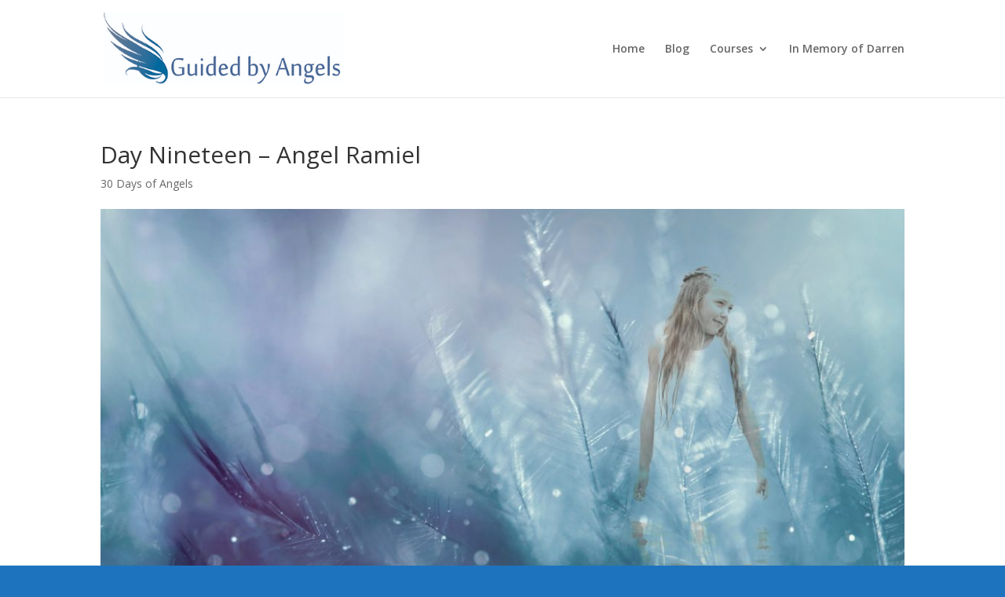

--- FILE ---
content_type: text/html; charset=UTF-8
request_url: http://guidedbyangels.com/blog/ramiel/
body_size: 9285
content:
<!DOCTYPE html>
<html lang="en-US">
<head>
	<meta charset="UTF-8" />
<meta http-equiv="X-UA-Compatible" content="IE=edge">
	<link rel="pingback" href="http://guidedbyangels.com/xmlrpc.php" />

	<script type="text/javascript">
		document.documentElement.className = 'js';
	</script>

	<script>var et_site_url='http://guidedbyangels.com';var et_post_id='35468';function et_core_page_resource_fallback(a,b){"undefined"===typeof b&&(b=a.sheet.cssRules&&0===a.sheet.cssRules.length);b&&(a.onerror=null,a.onload=null,a.href?a.href=et_site_url+"/?et_core_page_resource="+a.id+et_post_id:a.src&&(a.src=et_site_url+"/?et_core_page_resource="+a.id+et_post_id))}
</script><title>Day Nineteen &#8211; Angel Ramiel | Guided By Angels</title>
<meta name='robots' content='max-image-preview:large' />
<link rel='dns-prefetch' href='//fonts.googleapis.com' />
<link rel='dns-prefetch' href='//s.w.org' />
<link rel="alternate" type="application/rss+xml" title="Guided By Angels &raquo; Feed" href="http://guidedbyangels.com/feed/" />
<link rel="alternate" type="application/rss+xml" title="Guided By Angels &raquo; Comments Feed" href="http://guidedbyangels.com/comments/feed/" />
		<script type="text/javascript">
			window._wpemojiSettings = {"baseUrl":"https:\/\/s.w.org\/images\/core\/emoji\/13.0.1\/72x72\/","ext":".png","svgUrl":"https:\/\/s.w.org\/images\/core\/emoji\/13.0.1\/svg\/","svgExt":".svg","source":{"concatemoji":"http:\/\/guidedbyangels.com\/wp-includes\/js\/wp-emoji-release.min.js?ver=5.7.14"}};
			!function(e,a,t){var n,r,o,i=a.createElement("canvas"),p=i.getContext&&i.getContext("2d");function s(e,t){var a=String.fromCharCode;p.clearRect(0,0,i.width,i.height),p.fillText(a.apply(this,e),0,0);e=i.toDataURL();return p.clearRect(0,0,i.width,i.height),p.fillText(a.apply(this,t),0,0),e===i.toDataURL()}function c(e){var t=a.createElement("script");t.src=e,t.defer=t.type="text/javascript",a.getElementsByTagName("head")[0].appendChild(t)}for(o=Array("flag","emoji"),t.supports={everything:!0,everythingExceptFlag:!0},r=0;r<o.length;r++)t.supports[o[r]]=function(e){if(!p||!p.fillText)return!1;switch(p.textBaseline="top",p.font="600 32px Arial",e){case"flag":return s([127987,65039,8205,9895,65039],[127987,65039,8203,9895,65039])?!1:!s([55356,56826,55356,56819],[55356,56826,8203,55356,56819])&&!s([55356,57332,56128,56423,56128,56418,56128,56421,56128,56430,56128,56423,56128,56447],[55356,57332,8203,56128,56423,8203,56128,56418,8203,56128,56421,8203,56128,56430,8203,56128,56423,8203,56128,56447]);case"emoji":return!s([55357,56424,8205,55356,57212],[55357,56424,8203,55356,57212])}return!1}(o[r]),t.supports.everything=t.supports.everything&&t.supports[o[r]],"flag"!==o[r]&&(t.supports.everythingExceptFlag=t.supports.everythingExceptFlag&&t.supports[o[r]]);t.supports.everythingExceptFlag=t.supports.everythingExceptFlag&&!t.supports.flag,t.DOMReady=!1,t.readyCallback=function(){t.DOMReady=!0},t.supports.everything||(n=function(){t.readyCallback()},a.addEventListener?(a.addEventListener("DOMContentLoaded",n,!1),e.addEventListener("load",n,!1)):(e.attachEvent("onload",n),a.attachEvent("onreadystatechange",function(){"complete"===a.readyState&&t.readyCallback()})),(n=t.source||{}).concatemoji?c(n.concatemoji):n.wpemoji&&n.twemoji&&(c(n.twemoji),c(n.wpemoji)))}(window,document,window._wpemojiSettings);
		</script>
		<meta content="Divi v.4.8.2" name="generator"/><style type="text/css">
img.wp-smiley,
img.emoji {
	display: inline !important;
	border: none !important;
	box-shadow: none !important;
	height: 1em !important;
	width: 1em !important;
	margin: 0 .07em !important;
	vertical-align: -0.1em !important;
	background: none !important;
	padding: 0 !important;
}
</style>
	<link rel='stylesheet' id='wp-block-library-css'  href='http://guidedbyangels.com/wp-includes/css/dist/block-library/style.min.css?ver=5.7.14' type='text/css' media='all' />
<link rel='stylesheet' id='et_monarch-css-css'  href='http://guidedbyangels.com/wp-content/plugins/monarch/css/style.css?ver=1.4.13' type='text/css' media='all' />
<link rel='stylesheet' id='et-gf-open-sans-css'  href='http://fonts.googleapis.com/css?family=Open+Sans:400,700' type='text/css' media='all' />
<link rel='stylesheet' id='divi-fonts-css'  href='http://fonts.googleapis.com/css?family=Open+Sans:300italic,400italic,600italic,700italic,800italic,400,300,600,700,800&#038;subset=latin,latin-ext&#038;display=swap' type='text/css' media='all' />
<link rel='stylesheet' id='divi-style-css'  href='http://guidedbyangels.com/wp-content/themes/Divi/style.css?ver=4.8.2' type='text/css' media='all' />
<link rel='stylesheet' id='et-builder-googlefonts-cached-css'  href='http://fonts.googleapis.com/css?family=Playfair+Display:regular,italic,700,700italic,900,900italic&#038;subset=latin,latin-ext&#038;display=swap' type='text/css' media='all' />
<link rel='stylesheet' id='dashicons-css'  href='http://guidedbyangels.com/wp-includes/css/dashicons.min.css?ver=5.7.14' type='text/css' media='all' />
<script type='text/javascript' src='http://guidedbyangels.com/wp-includes/js/jquery/jquery.min.js?ver=3.5.1' id='jquery-core-js'></script>
<script type='text/javascript' src='http://guidedbyangels.com/wp-includes/js/jquery/jquery-migrate.min.js?ver=3.3.2' id='jquery-migrate-js'></script>
<!-- OG: 2.8.9 -->
<meta property="og:image" content="http://guidedbyangels.com/wp-content/uploads/2018/12/fee-1957890_1920.jpg" /><meta property="og:image:width" content="1920" /><meta property="og:image:height" content="1430" /><meta property="og:image:alt" content="fee-1957890_1920" /><meta property="og:image:type" content="image/jpeg" /><meta property="og:description" content="Day Nineteen &#8211; Angel Ramiel" /><meta property="og:type" content="article" /><meta property="og:locale" content="en_US" /><meta property="og:site_name" content="Guided By Angels" /><meta property="og:title" content="Day Nineteen &#8211; Angel Ramiel" /><meta property="og:url" content="http://guidedbyangels.com/blog/ramiel/" /><meta property="og:updated_time" content="2021-02-11T14:09:41+00:00" /><meta property="article:published_time" content="2019-12-19T07:39:55+00:00" /><meta property="article:modified_time" content="2021-02-11T14:09:41+00:00" /><meta property="article:author" content="http://guidedbyangels.com/blog/author/admin/" /><meta property="article:section" content="30 Days of Angels" /><meta property="twitter:partner" content="ogwp" /><meta property="twitter:card" content="summary_large_image" /><meta property="twitter:title" content="Day Nineteen &#8211; Angel Ramiel" /><meta property="twitter:description" content="Day Nineteen &#8211; Angel Ramiel" /><meta property="twitter:url" content="http://guidedbyangels.com/blog/ramiel/" /><meta property="twitter:image" content="http://guidedbyangels.com/wp-content/uploads/2018/12/fee-1957890_1920.jpg" /><meta property="profile:username" content="admin" /><!-- /OG -->
<link rel="https://api.w.org/" href="http://guidedbyangels.com/wp-json/" /><link rel="alternate" type="application/json" href="http://guidedbyangels.com/wp-json/wp/v2/posts/35468" /><link rel="EditURI" type="application/rsd+xml" title="RSD" href="http://guidedbyangels.com/xmlrpc.php?rsd" />
<link rel="wlwmanifest" type="application/wlwmanifest+xml" href="http://guidedbyangels.com/wp-includes/wlwmanifest.xml" /> 
<meta name="generator" content="WordPress 5.7.14" />
<link rel="canonical" href="http://guidedbyangels.com/blog/ramiel/" />
<link rel='shortlink' href='http://guidedbyangels.com/?p=35468' />
<link rel="alternate" type="application/json+oembed" href="http://guidedbyangels.com/wp-json/oembed/1.0/embed?url=http%3A%2F%2Fguidedbyangels.com%2Fblog%2Framiel%2F" />
<link rel="alternate" type="text/xml+oembed" href="http://guidedbyangels.com/wp-json/oembed/1.0/embed?url=http%3A%2F%2Fguidedbyangels.com%2Fblog%2Framiel%2F&#038;format=xml" />
<link rel="preload" href="http://guidedbyangels.com/wp-content/themes/Divi/core/admin/fonts/modules.ttf" as="font" crossorigin="anonymous"><style type="text/css" id="et-social-custom-css">
				 
			</style><meta name="viewport" content="width=device-width, initial-scale=1.0, maximum-scale=1.0, user-scalable=0" /><style type="text/css" id="custom-background-css">
body.custom-background { background-color: #1e73be; }
</style>
	<link rel="stylesheet" id="et-core-unified-35468-cached-inline-styles" href="http://guidedbyangels.com/wp-content/et-cache/1/1/35468/et-core-unified-35468-17670375025964.min.css" onerror="et_core_page_resource_fallback(this, true)" onload="et_core_page_resource_fallback(this)" /></head>
<body class="post-template-default single single-post postid-35468 single-format-standard custom-background et_bloom et_monarch et_pb_button_helper_class et_fixed_nav et_show_nav et_pb_show_title et_primary_nav_dropdown_animation_fade et_secondary_nav_dropdown_animation_fade et_header_style_left et_pb_footer_columns4 et_pb_gutter osx et_pb_gutters3 et_pb_pagebuilder_layout et_no_sidebar et_divi_theme et-db et_minified_js et_minified_css">
	<div id="page-container">

	
	
			<header id="main-header" data-height-onload="109">
			<div class="container clearfix et_menu_container">
							<div class="logo_container">
					<span class="logo_helper"></span>
					<a href="http://guidedbyangels.com/">
						<img src="http://guidedbyangels.com/wp-content/uploads/2018/10/2018_GBA_Logo_400.jpg" alt="Guided By Angels" id="logo" data-height-percentage="74" />
					</a>
				</div>
							<div id="et-top-navigation" data-height="109" data-fixed-height="40">
											<nav id="top-menu-nav">
						<ul id="top-menu" class="nav"><li id="menu-item-35138" class="menu-item menu-item-type-post_type menu-item-object-page menu-item-home menu-item-35138"><a href="http://guidedbyangels.com/">Home</a></li>
<li id="menu-item-34932" class="menu-item menu-item-type-custom menu-item-object-custom menu-item-34932"><a href="http://darrenlinton.com/">Blog</a></li>
<li id="menu-item-35179" class="menu-item menu-item-type-custom menu-item-object-custom menu-item-has-children menu-item-35179"><a href="https://members.ashtonhousemedia.com/login">Courses</a>
<ul class="sub-menu">
	<li id="menu-item-35188" class="menu-item menu-item-type-custom menu-item-object-custom menu-item-35188"><a href="http://guidedbyangels.com/homestudy/">The Angel Course</a></li>
	<li id="menu-item-35626" class="menu-item menu-item-type-custom menu-item-object-custom menu-item-35626"><a href="http://guidedbyangels.com/connect-with-the-angels/">Guided Meditations</a></li>
	<li id="menu-item-35180" class="menu-item menu-item-type-custom menu-item-object-custom menu-item-35180"><a href="https://members.ashtonhousemedia.com/login">Student LOGIN</a></li>
</ul>
</li>
<li id="menu-item-35110" class="menu-item menu-item-type-post_type menu-item-object-page menu-item-35110"><a href="http://guidedbyangels.com/in-memory/">In Memory of Darren</a></li>
</ul>						</nav>
					
					
					
					
					<div id="et_mobile_nav_menu">
				<div class="mobile_nav closed">
					<span class="select_page">Select Page</span>
					<span class="mobile_menu_bar mobile_menu_bar_toggle"></span>
				</div>
			</div>				</div> <!-- #et-top-navigation -->
			</div> <!-- .container -->
			<div class="et_search_outer">
				<div class="container et_search_form_container">
					<form role="search" method="get" class="et-search-form" action="http://guidedbyangels.com/">
					<input type="search" class="et-search-field" placeholder="Search &hellip;" value="" name="s" title="Search for:" />					</form>
					<span class="et_close_search_field"></span>
				</div>
			</div>
		</header> <!-- #main-header -->
			<div id="et-main-area">
	
<div id="main-content">
		<div class="container">
		<div id="content-area" class="clearfix">
			<div id="left-area">
											<article id="post-35468" class="et_pb_post post-35468 post type-post status-publish format-standard has-post-thumbnail hentry category-30-days-of-angels et_pb_no_comments_section">
											<div class="et_post_meta_wrapper">
							<h1 class="entry-title">Day Nineteen &#8211; Angel Ramiel</h1>

						<p class="post-meta"><a href="http://guidedbyangels.com/blog/category/30-days-of-angels/" rel="category tag">30 Days of Angels</a></p><img src="http://guidedbyangels.com/wp-content/uploads/2018/12/fee-1957890_1920-1080x675.jpg" alt="" class="" width="1080" height="675" srcset="http://guidedbyangels.com/wp-content/uploads/2018/12/fee-1957890_1920-1080x675.jpg 1080w, http://guidedbyangels.com/wp-content/uploads/2018/12/fee-1957890_1920-400x250.jpg 400w" sizes="(max-width: 1080px) 100vw, 1080px" />
												</div> <!-- .et_post_meta_wrapper -->
				
					<div class="entry-content">
					<div id="et-boc" class="et-boc">
			
		<div class="et-l et-l--post">
			<div class="et_builder_inner_content et_pb_gutters3"><div class="et_pb_section et_pb_section_0 et_section_specialty" >
				
				
				
				<div class="et_pb_row">
					<div class="et_pb_column et_pb_column_3_4 et_pb_column_0   et_pb_specialty_column  et_pb_css_mix_blend_mode_passthrough">
				
				
				<div class="et_pb_row_inner et_pb_row_inner_0">
				<div class="et_pb_column et_pb_column_4_4 et_pb_column_inner et_pb_column_inner_0 et-last-child">
				
				
				<div class="et_pb_module et_pb_text et_pb_text_0  et_pb_text_align_left et_pb_bg_layout_light">
				
				
				<div class="et_pb_text_inner"><p><strong>Ramiel </strong>is the angel of hope. Of particular interest to Ramiel is preserving and teaching the true history of the Earth. It is no surprise that this angel shares a special connection with historians, scholars, archaeologists and others connected to historical ideas. It is also claimed that Ramiel helps us to interpret and understand visions (and possibly dreams), so an angel to call upon for guidance if you have a vision experience that you cannot fully decipher.<strong><br /> </strong></p>
<p><strong>TODAY&#8217;S CHALLENGE: </strong>To bring light and peace we must embrace history. Not just our personal past and all we have experienced, but our culture and values as communities and nations. Spend some time today learning something new about another culture &#8211; either a religious movement or another nation. Reflect on how their beliefs and values match up with your own. With better understanding will come tolerance and peace.<strong><br /></strong></p></div>
			</div> <!-- .et_pb_text --><div class="et_pb_module et_pb_text et_pb_text_1  et_pb_text_align_left et_pb_bg_layout_light">
				
				
				<div class="et_pb_text_inner"><h4>AFFIRMATION FOR TODAY</h4>
<h5><em>&#8220;I am tolerant of all those who believe in peace and love.&#8221;</em></h5></div>
			</div> <!-- .et_pb_text --><div class="et_pb_module et_pb_text et_pb_text_2  et_pb_text_align_left et_pb_bg_layout_light">
				
				
				<div class="et_pb_text_inner"><h4>THIS WEEK&#8217;S GUIDED VISUALISATION<span style="color: #ff0000;"></span></h4>
<p>&nbsp;</p>
<div>As we continue this 30 day spiritual journey, call upon God to shine His light of love across the Earth. Increase the inner light of God within yourself and the whole of Mother Earth. Let yourself receive these higher energies until you are full and complete. The meditation can be conducted at any time each day.</div>
<div></div></div>
			</div> <!-- .et_pb_text --><div class="et_pb_module et_pb_audio_0 et_pb_audio_module clearfix et_pb_bg_layout_dark et_pb_audio_no_image">
				
				
				
				<div class="et_pb_audio_module_content et_audio_container">
					<h2 class="et_pb_module_header">Love of God Meditation</h2>
					<p class="et_audio_module_meta">by <strong>Darren Linton</strong></p>
					<!--[if lt IE 9]><script>document.createElement('audio');</script><![endif]-->
<audio class="wp-audio-shortcode" id="audio-35468-1" preload="none" style="width: 100%;" controls="controls"><source type="audio/mpeg" src="http://guidedbyangels.com/wp-content/uploads/2018/12/EarthHealing_LoveOfGod.mp3?_=1" /><a href="http://guidedbyangels.com/wp-content/uploads/2018/12/EarthHealing_LoveOfGod.mp3">http://guidedbyangels.com/wp-content/uploads/2018/12/EarthHealing_LoveOfGod.mp3</a></audio>
				</div>
			</div><div class="et_pb_module et_pb_comments_0 et_pb_comments_module et_pb_bg_layout_light et_pb_no_avatar et_pb_no_comments_count">
				
				
				<!-- You can start editing here. -->

<section id="comment-wrap">
	<h1 id="comments" class="page_title">0 Comments</h1>
		   <div id="comment-section" class="nocomments">
		  			 <!-- If comments are closed. -->

		  	   </div>
		
	</section>

			</div><div class="et_pb_module et_pb_text et_pb_text_3  et_pb_text_align_left et_pb_bg_layout_light">
				
				
				<div class="et_pb_text_inner"><p>PLEASE SHARE ON YOUR SOCIAL MEDIA CHANNELS:</p></div>
			</div> <!-- .et_pb_text -->
			</div> <!-- .et_pb_column -->
				
				
			</div> <!-- .et_pb_row_inner -->
			</div> <!-- .et_pb_column --><div class="et_pb_column et_pb_column_1_4 et_pb_column_1    et_pb_css_mix_blend_mode_passthrough">
				
				
				<div class="et_pb_module et_pb_sidebar_0 et_pb_widget_area clearfix et_pb_widget_area_right et_pb_bg_layout_light">
				
				
				<div id="media_image-3" class="et_pb_widget widget_media_image"><a href="http://guidedbyangels.com/join-the-community/"><img width="300" height="235" src="http://guidedbyangels.com/wp-content/uploads/2018/11/Sidebar-Join-1-300x235.jpg" class="image wp-image-35277  attachment-medium size-medium" alt="" loading="lazy" style="max-width: 100%; height: auto;" srcset="http://guidedbyangels.com/wp-content/uploads/2018/11/Sidebar-Join-1-300x235.jpg 300w, http://guidedbyangels.com/wp-content/uploads/2018/11/Sidebar-Join-1.jpg 500w" sizes="(max-width: 300px) 100vw, 300px" /></a></div> <!-- end .et_pb_widget -->
		<div id="recent-posts-2" class="et_pb_widget widget_recent_entries">
		<h4 class="widgettitle">Recent Posts</h4>
		<ul>
											<li>
					<a href="http://guidedbyangels.com/blog/haniel/">Day Thirty &#8211; Archangel Haniel</a>
									</li>
											<li>
					<a href="http://guidedbyangels.com/blog/dummah/">Day Twenty-Nine &#8211; Angel Dummah</a>
									</li>
											<li>
					<a href="http://guidedbyangels.com/blog/tennin/">Day Twenty-Eight &#8211; Tennin &#038; Tennyo Angels</a>
									</li>
											<li>
					<a href="http://guidedbyangels.com/blog/umabel/">Day Twenty-Seven &#8211; Angel Umabel</a>
									</li>
											<li>
					<a href="http://guidedbyangels.com/blog/metatron/">Day Twenty-Six &#8211; Archangel Metatron</a>
									</li>
											<li>
					<a href="http://guidedbyangels.com/blog/chamuel/">Day Twenty-Five &#8211; Archangel Chamuel</a>
									</li>
											<li>
					<a href="http://guidedbyangels.com/blog/immanuel/">Day Twenty-Four &#8211; Angel Immanuel</a>
									</li>
											<li>
					<a href="http://guidedbyangels.com/blog/kiraman/">Day Twenty-Three &#8211; Angels Raqib and Atid</a>
									</li>
											<li>
					<a href="http://guidedbyangels.com/blog/zadkiel/">Day Twenty-Two &#8211; Archangel Zadkiel</a>
									</li>
											<li>
					<a href="http://guidedbyangels.com/blog/michael/">Day Twenty-One &#8211; Archangel Michael</a>
									</li>
											<li>
					<a href="http://guidedbyangels.com/blog/cassiel/">Day Twenty &#8211; Angel Cassiel</a>
									</li>
											<li>
					<a href="http://guidedbyangels.com/blog/ramiel/" aria-current="page">Day Nineteen &#8211; Angel Ramiel</a>
									</li>
											<li>
					<a href="http://guidedbyangels.com/blog/sandalphon/">Day Eighteen &#8211; Archangel Sandalphon</a>
									</li>
											<li>
					<a href="http://guidedbyangels.com/blog/lahabiel/">Day Seventeen &#8211; Angel Lahabiel</a>
									</li>
											<li>
					<a href="http://guidedbyangels.com/blog/asaliah/">Day Sixteen &#8211; Angel Asaliah</a>
									</li>
											<li>
					<a href="http://guidedbyangels.com/blog/uriel/">Day Fifteen &#8211; Archangel Uriel</a>
									</li>
											<li>
					<a href="http://guidedbyangels.com/blog/israfil/">Day Fourteen &#8211; Archangel Israfil</a>
									</li>
											<li>
					<a href="http://guidedbyangels.com/blog/phanuel/">Day Thirteen &#8211; Angel Phanuel</a>
									</li>
											<li>
					<a href="http://guidedbyangels.com/blog/barachiel/">Day Twelve &#8211; Angel Barachiel</a>
									</li>
											<li>
					<a href="http://guidedbyangels.com/blog/diniel/">Day Eleven &#8211; Angel Diniel</a>
									</li>
											<li>
					<a href="http://guidedbyangels.com/blog/raguel/">Day Ten &#8211; Angel Raguel</a>
									</li>
					</ul>

		</div> <!-- end .et_pb_widget --><div id="media_image-4" class="et_pb_widget widget_media_image"><a href="https://www.facebook.com/guidedbyangelsandspirit/"><img width="300" height="112" src="http://guidedbyangels.com/wp-content/uploads/2018/11/facebook-button-300x112.png" class="image wp-image-35301  attachment-medium size-medium" alt="" loading="lazy" style="max-width: 100%; height: auto;" srcset="http://guidedbyangels.com/wp-content/uploads/2018/11/facebook-button-300x112.png 300w, http://guidedbyangels.com/wp-content/uploads/2018/11/facebook-button-768x288.png 768w, http://guidedbyangels.com/wp-content/uploads/2018/11/facebook-button-1024x384.png 1024w, http://guidedbyangels.com/wp-content/uploads/2018/11/facebook-button-610x228.png 610w, http://guidedbyangels.com/wp-content/uploads/2018/11/facebook-button-1080x404.png 1080w" sizes="(max-width: 300px) 100vw, 300px" /></a></div> <!-- end .et_pb_widget -->
			</div> <!-- .et_pb_widget_area -->
			</div> <!-- .et_pb_column -->
				</div> <!-- .et_pb_row -->
				
			</div> <!-- .et_pb_section --><div class="et_social_inline et_social_mobile_on et_social_inline_bottom">
				<div class="et_social_networks et_social_4col et_social_slide et_social_rounded et_social_top et_social_no_animation et_social_withnetworknames et_social_outer_dark">
					
					<ul class="et_social_icons_container"><li class="et_social_facebook">
									<a href="http://www.facebook.com/sharer.php?u=http%3A%2F%2Fguidedbyangels.com%2Fblog%2Framiel%2F&#038;t=Day%20Nineteen%20%E2%80%93%20Angel%20Ramiel" class="et_social_share" rel="nofollow" data-social_name="facebook" data-post_id="35468" data-social_type="share" data-location="inline">
										<i class="et_social_icon et_social_icon_facebook"></i><div class="et_social_network_label"><div class="et_social_networkname">Facebook</div></div><span class="et_social_overlay"></span>
									</a>
								</li><li class="et_social_twitter">
									<a href="http://twitter.com/share?text=Day%20Nineteen%20%E2%80%93%20Angel%20Ramiel&#038;url=http%3A%2F%2Fguidedbyangels.com%2Fblog%2Framiel%2F" class="et_social_share" rel="nofollow" data-social_name="twitter" data-post_id="35468" data-social_type="share" data-location="inline">
										<i class="et_social_icon et_social_icon_twitter"></i><div class="et_social_network_label"><div class="et_social_networkname">Twitter</div></div><span class="et_social_overlay"></span>
									</a>
								</li><li class="et_social_googleplus">
									<a href="https://plus.google.com/share?url=http%3A%2F%2Fguidedbyangels.com%2Fblog%2Framiel%2F&#038;t=Day%20Nineteen%20%E2%80%93%20Angel%20Ramiel" class="et_social_share" rel="nofollow" data-social_name="googleplus" data-post_id="35468" data-social_type="share" data-location="inline">
										<i class="et_social_icon et_social_icon_googleplus"></i><div class="et_social_network_label"><div class="et_social_networkname">Google+</div></div><span class="et_social_overlay"></span>
									</a>
								</li></ul>
				</div>
			</div>
		</div><!-- .et_builder_inner_content -->
	</div><!-- .et-l -->
	
			
		</div><!-- #et-boc -->
							</div> <!-- .entry-content -->
					<div class="et_post_meta_wrapper">
										</div> <!-- .et_post_meta_wrapper -->
				</article> <!-- .et_pb_post -->

						</div> <!-- #left-area -->

					</div> <!-- #content-area -->
	</div> <!-- .container -->
	</div> <!-- #main-content -->


			<footer id="main-footer">
				
<div class="container">
    <div id="footer-widgets" class="clearfix">
		<div class="footer-widget"><div id="nav_menu-2" class="fwidget et_pb_widget widget_nav_menu"><div class="menu-footer-area-1-container"><ul id="menu-footer-area-1" class="menu"><li id="menu-item-35070" class="menu-item menu-item-type-post_type menu-item-object-page menu-item-35070"><a href="http://guidedbyangels.com/join-the-community/">Join The Community</a></li>
<li id="menu-item-35069" class="menu-item menu-item-type-post_type menu-item-object-page menu-item-35069"><a href="http://guidedbyangels.com/in-memory/">In Memory of Darren</a></li>
<li id="menu-item-35790" class="menu-item menu-item-type-post_type menu-item-object-page menu-item-35790"><a href="http://guidedbyangels.com/disclaimer/">Disclaimer</a></li>
<li id="menu-item-35067" class="menu-item menu-item-type-post_type menu-item-object-page menu-item-35067"><a href="http://guidedbyangels.com/cancellations-refunds/">Cancellations &#038; Refunds</a></li>
<li id="menu-item-35068" class="menu-item menu-item-type-post_type menu-item-object-page menu-item-35068"><a href="http://guidedbyangels.com/privacy-policy/">Privacy Policy</a></li>
<li id="menu-item-35181" class="menu-item menu-item-type-custom menu-item-object-custom menu-item-35181"><a href="https://members.ashtonhousemedia.com/login">Student LOGIN</a></li>
</ul></div></div> <!-- end .fwidget --></div> <!-- end .footer-widget --><div class="footer-widget"></div> <!-- end .footer-widget --><div class="footer-widget"></div> <!-- end .footer-widget --><div class="footer-widget"><div id="media_image-2" class="fwidget et_pb_widget widget_media_image"><a href="https://www.wateraid.org/uk/donate/donate-to-wateraid-today"><img width="300" height="120" src="http://guidedbyangels.com/wp-content/uploads/2018/10/WaterAid-Logo-300x120.jpg" class="image wp-image-35074  attachment-medium size-medium" alt="" loading="lazy" style="max-width: 100%; height: auto;" /></a></div> <!-- end .fwidget --></div> <!-- end .footer-widget -->    </div> <!-- #footer-widgets -->
</div>    <!-- .container -->

		
				<div id="footer-bottom">
					<div class="container clearfix">
									</div>	<!-- .container -->
				</div>
			</footer> <!-- #main-footer -->
		</div> <!-- #et-main-area -->


	</div> <!-- #page-container -->

	<link rel='stylesheet' id='mediaelement-css'  href='http://guidedbyangels.com/wp-includes/js/mediaelement/mediaelementplayer-legacy.min.css?ver=4.2.16' type='text/css' media='all' />
<link rel='stylesheet' id='wp-mediaelement-css'  href='http://guidedbyangels.com/wp-includes/js/mediaelement/wp-mediaelement.min.css?ver=5.7.14' type='text/css' media='all' />
<script type='text/javascript' src='http://guidedbyangels.com/wp-content/plugins/monarch/js/idle-timer.min.js?ver=1.4.13' id='et_monarch-idle-js'></script>
<script type='text/javascript' id='et_monarch-custom-js-js-extra'>
/* <![CDATA[ */
var monarchSettings = {"ajaxurl":"http:\/\/guidedbyangels.com\/wp-admin\/admin-ajax.php","pageurl":"http:\/\/guidedbyangels.com\/blog\/ramiel\/","stats_nonce":"98e3f5e72e","share_counts":"09ec33633c","follow_counts":"d99add6563","total_counts":"a876e4d6de","media_single":"90f7a03038","media_total":"1b5cc91b7d","generate_all_window_nonce":"8a3dd1c342","no_img_message":"No images available for sharing on this page"};
/* ]]> */
</script>
<script type='text/javascript' src='http://guidedbyangels.com/wp-content/plugins/monarch/js/custom.js?ver=1.4.13' id='et_monarch-custom-js-js'></script>
<script type='text/javascript' id='divi-custom-script-js-extra'>
/* <![CDATA[ */
var DIVI = {"item_count":"%d Item","items_count":"%d Items"};
var et_shortcodes_strings = {"previous":"Previous","next":"Next"};
var et_pb_custom = {"ajaxurl":"http:\/\/guidedbyangels.com\/wp-admin\/admin-ajax.php","images_uri":"http:\/\/guidedbyangels.com\/wp-content\/themes\/Divi\/images","builder_images_uri":"http:\/\/guidedbyangels.com\/wp-content\/themes\/Divi\/includes\/builder\/images","et_frontend_nonce":"69eaa47b5e","subscription_failed":"Please, check the fields below to make sure you entered the correct information.","et_ab_log_nonce":"ab10302794","fill_message":"Please, fill in the following fields:","contact_error_message":"Please, fix the following errors:","invalid":"Invalid email","captcha":"Captcha","prev":"Prev","previous":"Previous","next":"Next","wrong_captcha":"You entered the wrong number in captcha.","wrong_checkbox":"Checkbox","ignore_waypoints":"no","is_divi_theme_used":"1","widget_search_selector":".widget_search","ab_tests":[],"is_ab_testing_active":"","page_id":"35468","unique_test_id":"","ab_bounce_rate":"5","is_cache_plugin_active":"no","is_shortcode_tracking":"","tinymce_uri":""}; var et_builder_utils_params = {"condition":{"diviTheme":true,"extraTheme":false},"scrollLocations":["app","top"],"builderScrollLocations":{"desktop":"app","tablet":"app","phone":"app"},"onloadScrollLocation":"app","builderType":"fe"}; var et_frontend_scripts = {"builderCssContainerPrefix":"#et-boc","builderCssLayoutPrefix":"#et-boc .et-l"};
var et_pb_box_shadow_elements = [];
var et_pb_motion_elements = {"desktop":[],"tablet":[],"phone":[]};
var et_pb_sticky_elements = [];
/* ]]> */
</script>
<script type='text/javascript' src='http://guidedbyangels.com/wp-content/themes/Divi/js/custom.unified.js?ver=4.8.2' id='divi-custom-script-js'></script>
<script type='text/javascript' src='http://guidedbyangels.com/wp-content/themes/Divi/core/admin/js/common.js?ver=4.8.2' id='et-core-common-js'></script>
<script type='text/javascript' id='fca_pc_client_js-js-extra'>
/* <![CDATA[ */
var fcaPcEvents = [];
var fcaPcPost = {"title":"Day Nineteen - Angel Ramiel","type":"post","id":"35468","categories":["30 Days of Angels"]};
var fcaPcOptions = {"pixel_types":[],"ajax_url":"http:\/\/guidedbyangels.com\/wp-admin\/admin-ajax.php","debug":"","edd_currency":"USD","nonce":"a7755db0bc","utm_support":"","user_parameters":"","edd_enabled":"","edd_delay":"0","woo_enabled":"","woo_delay":"0","video_enabled":""};
/* ]]> */
</script>
<script type='text/javascript' src='http://guidedbyangels.com/wp-content/plugins/facebook-conversion-pixel/pixel-cat.min.js?ver=3.0.5' id='fca_pc_client_js-js'></script>
<script type='text/javascript' src='http://guidedbyangels.com/wp-content/plugins/facebook-conversion-pixel/video.js?ver=5.7.14' id='fca_pc_video_js-js'></script>
<script type='text/javascript' src='http://guidedbyangels.com/wp-includes/js/wp-embed.min.js?ver=5.7.14' id='wp-embed-js'></script>
<script type='text/javascript' id='mediaelement-core-js-before'>
var mejsL10n = {"language":"en","strings":{"mejs.download-file":"Download File","mejs.install-flash":"You are using a browser that does not have Flash player enabled or installed. Please turn on your Flash player plugin or download the latest version from https:\/\/get.adobe.com\/flashplayer\/","mejs.fullscreen":"Fullscreen","mejs.play":"Play","mejs.pause":"Pause","mejs.time-slider":"Time Slider","mejs.time-help-text":"Use Left\/Right Arrow keys to advance one second, Up\/Down arrows to advance ten seconds.","mejs.live-broadcast":"Live Broadcast","mejs.volume-help-text":"Use Up\/Down Arrow keys to increase or decrease volume.","mejs.unmute":"Unmute","mejs.mute":"Mute","mejs.volume-slider":"Volume Slider","mejs.video-player":"Video Player","mejs.audio-player":"Audio Player","mejs.captions-subtitles":"Captions\/Subtitles","mejs.captions-chapters":"Chapters","mejs.none":"None","mejs.afrikaans":"Afrikaans","mejs.albanian":"Albanian","mejs.arabic":"Arabic","mejs.belarusian":"Belarusian","mejs.bulgarian":"Bulgarian","mejs.catalan":"Catalan","mejs.chinese":"Chinese","mejs.chinese-simplified":"Chinese (Simplified)","mejs.chinese-traditional":"Chinese (Traditional)","mejs.croatian":"Croatian","mejs.czech":"Czech","mejs.danish":"Danish","mejs.dutch":"Dutch","mejs.english":"English","mejs.estonian":"Estonian","mejs.filipino":"Filipino","mejs.finnish":"Finnish","mejs.french":"French","mejs.galician":"Galician","mejs.german":"German","mejs.greek":"Greek","mejs.haitian-creole":"Haitian Creole","mejs.hebrew":"Hebrew","mejs.hindi":"Hindi","mejs.hungarian":"Hungarian","mejs.icelandic":"Icelandic","mejs.indonesian":"Indonesian","mejs.irish":"Irish","mejs.italian":"Italian","mejs.japanese":"Japanese","mejs.korean":"Korean","mejs.latvian":"Latvian","mejs.lithuanian":"Lithuanian","mejs.macedonian":"Macedonian","mejs.malay":"Malay","mejs.maltese":"Maltese","mejs.norwegian":"Norwegian","mejs.persian":"Persian","mejs.polish":"Polish","mejs.portuguese":"Portuguese","mejs.romanian":"Romanian","mejs.russian":"Russian","mejs.serbian":"Serbian","mejs.slovak":"Slovak","mejs.slovenian":"Slovenian","mejs.spanish":"Spanish","mejs.swahili":"Swahili","mejs.swedish":"Swedish","mejs.tagalog":"Tagalog","mejs.thai":"Thai","mejs.turkish":"Turkish","mejs.ukrainian":"Ukrainian","mejs.vietnamese":"Vietnamese","mejs.welsh":"Welsh","mejs.yiddish":"Yiddish"}};
</script>
<script type='text/javascript' src='http://guidedbyangels.com/wp-includes/js/mediaelement/mediaelement-and-player.min.js?ver=4.2.16' id='mediaelement-core-js'></script>
<script type='text/javascript' src='http://guidedbyangels.com/wp-includes/js/mediaelement/mediaelement-migrate.min.js?ver=5.7.14' id='mediaelement-migrate-js'></script>
<script type='text/javascript' id='mediaelement-js-extra'>
/* <![CDATA[ */
var _wpmejsSettings = {"pluginPath":"\/wp-includes\/js\/mediaelement\/","classPrefix":"mejs-","stretching":"responsive"};
/* ]]> */
</script>
<script type='text/javascript' src='http://guidedbyangels.com/wp-includes/js/mediaelement/wp-mediaelement.min.js?ver=5.7.14' id='wp-mediaelement-js'></script>
</body>
</html>


--- FILE ---
content_type: text/css
request_url: http://guidedbyangels.com/wp-content/et-cache/1/1/35468/et-core-unified-35468-17670375025964.min.css
body_size: 774
content:
#main-footer{background-color:#0c99d6}#footer-widgets .footer-widget a,#footer-widgets .footer-widget li a,#footer-widgets .footer-widget li a:hover{color:#ffffff}.footer-widget{color:#ffffff}#footer-bottom{background-color:#049dcc}#footer-bottom .et-social-icon a{color:#adadad}.et_slide_in_menu_container,.et_slide_in_menu_container .et-search-field{letter-spacing:px}.et_slide_in_menu_container .et-search-field::-moz-placeholder{letter-spacing:px}.et_slide_in_menu_container .et-search-field::-webkit-input-placeholder{letter-spacing:px}.et_slide_in_menu_container .et-search-field:-ms-input-placeholder{letter-spacing:px}@media only screen and (min-width:981px){.et_header_style_left #et-top-navigation,.et_header_style_split #et-top-navigation{padding:55px 0 0 0}.et_header_style_left #et-top-navigation nav>ul>li>a,.et_header_style_split #et-top-navigation nav>ul>li>a{padding-bottom:55px}.et_header_style_split .centered-inline-logo-wrap{width:109px;margin:-109px 0}.et_header_style_split .centered-inline-logo-wrap #logo{max-height:109px}.et_pb_svg_logo.et_header_style_split .centered-inline-logo-wrap #logo{height:109px}.et_header_style_centered #top-menu>li>a{padding-bottom:20px}.et_header_style_slide #et-top-navigation,.et_header_style_fullscreen #et-top-navigation{padding:46px 0 46px 0!important}.et_header_style_centered #main-header .logo_container{height:109px}#logo{max-height:74%}.et_pb_svg_logo #logo{height:74%}.et_header_style_centered.et_hide_primary_logo #main-header:not(.et-fixed-header) .logo_container,.et_header_style_centered.et_hide_fixed_logo #main-header.et-fixed-header .logo_container{height:19.62px}}@media only screen and (min-width:1350px){.et_pb_row{padding:27px 0}.et_pb_section{padding:54px 0}.single.et_pb_pagebuilder_layout.et_full_width_page .et_post_meta_wrapper{padding-top:81px}.et_pb_fullwidth_section{padding:0}}.et_pb_section_0.et_pb_section{padding-top:27px;padding-right:0px;padding-bottom:40.4px;padding-left:0px}.et_pb_row_inner_0.et_pb_row_inner{padding-top:0px!important;padding-right:0px!important;padding-bottom:27.7667px!important;padding-left:1px!important}.et_pb_column .et_pb_row_inner_0{padding-top:0;padding-right:0px;padding-bottom:27.7667px;padding-left:1px}.et_pb_text_2 h5{font-family:'Playfair Display',Georgia,"Times New Roman",serif;font-size:21px}.et_pb_text_0 h5{font-family:'Playfair Display',Georgia,"Times New Roman",serif;font-size:21px}.et_pb_text_1 h5{font-family:'Playfair Display',Georgia,"Times New Roman",serif;font-size:21px}.et_pb_audio_0.et_pb_audio_module{background-color:#7EBEC5!important}